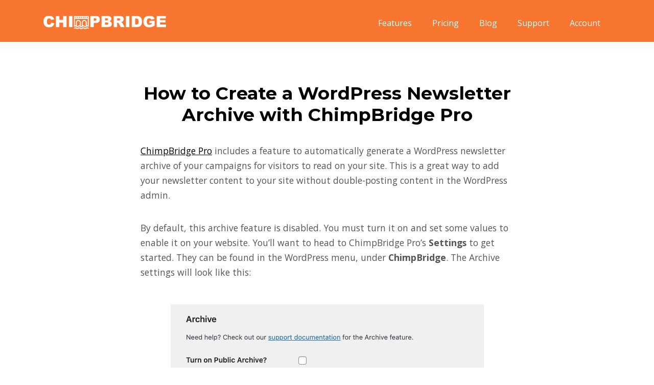

--- FILE ---
content_type: text/html; charset=UTF-8
request_url: https://chimpbridge.com/support/how-to-create-a-wordpress-newsletter-archive-with-chimpbridge-pro/
body_size: 11183
content:
<!DOCTYPE html>
<html lang="en-US">
<head>
	<meta charset="UTF-8">
	<meta name="viewport" content="width=device-width, initial-scale=1, user-scalable=no" />
	<link rel="profile" href="http://gmpg.org/xfn/11">
	<link rel="pingback" href="https://chimpbridge.com/xmlrpc.php">
	<link rel="shortcut icon" href="https://chimpbridge.com/wp-content/themes/chimpbridge/favicon.png">
	<meta name='robots' content='index, follow, max-image-preview:large, max-snippet:-1, max-video-preview:-1' />
<script type="text/javascript">
/* <![CDATA[ */
window.koko_analytics = {"url":"https:\/\/chimpbridge.com\/wp-admin\/admin-ajax.php?action=koko_analytics_collect","site_url":"https:\/\/chimpbridge.com","post_id":807,"path":"\/support\/how-to-create-a-wordpress-newsletter-archive-with-chimpbridge-pro\/","method":"fingerprint","use_cookie":false};
/* ]]> */
</script>

	<title>How to Create a WordPress Newsletter Archive with ChimpBridge Pro</title>
	<meta name="description" content="You can use ChimpBridge Pro to display a WordPress newsletter archive of your campaigns to visitors. Learn how with our tutorial." />
	<link rel="canonical" href="https://chimpbridge.com/support/how-to-create-a-wordpress-newsletter-archive-with-chimpbridge-pro/" />
	<meta property="og:locale" content="en_US" />
	<meta property="og:type" content="article" />
	<meta property="og:title" content="How to Create a WordPress Newsletter Archive with ChimpBridge Pro" />
	<meta property="og:description" content="You can use ChimpBridge Pro to display a WordPress newsletter archive of your campaigns to visitors. Learn how with our tutorial." />
	<meta property="og:url" content="https://chimpbridge.com/support/how-to-create-a-wordpress-newsletter-archive-with-chimpbridge-pro/" />
	<meta property="og:site_name" content="ChimpBridge" />
	<meta property="article:modified_time" content="2023-04-17T15:53:32+00:00" />
	<meta property="og:image" content="https://chimpbridge.com/wp-content/uploads/2023/04/archive-settings-screenshot.png" />
	<meta name="twitter:card" content="summary_large_image" />
	<meta name="twitter:title" content="How to Create a WordPress Newsletter Archive with ChimpBridge Pro" />
	<meta name="twitter:description" content="You can use ChimpBridge Pro to display a WordPress newsletter archive of your campaigns to visitors. Learn how with our tutorial." />
	<meta name="twitter:label1" content="Est. reading time" />
	<meta name="twitter:data1" content="3 minutes" />
	<script type="application/ld+json" class="yoast-schema-graph">{"@context":"https://schema.org","@graph":[{"@type":"WebPage","@id":"https://chimpbridge.com/support/how-to-create-a-wordpress-newsletter-archive-with-chimpbridge-pro/","url":"https://chimpbridge.com/support/how-to-create-a-wordpress-newsletter-archive-with-chimpbridge-pro/","name":"How to Create a WordPress Newsletter Archive with ChimpBridge Pro","isPartOf":{"@id":"https://chimpbridge.com/#website"},"primaryImageOfPage":{"@id":"https://chimpbridge.com/support/how-to-create-a-wordpress-newsletter-archive-with-chimpbridge-pro/#primaryimage"},"image":{"@id":"https://chimpbridge.com/support/how-to-create-a-wordpress-newsletter-archive-with-chimpbridge-pro/#primaryimage"},"thumbnailUrl":"https://chimpbridge.com/wp-content/uploads/2023/04/archive-settings-screenshot.png","datePublished":"2023-04-17T14:39:37+00:00","dateModified":"2023-04-17T15:53:32+00:00","description":"You can use ChimpBridge Pro to display a WordPress newsletter archive of your campaigns to visitors. Learn how with our tutorial.","breadcrumb":{"@id":"https://chimpbridge.com/support/how-to-create-a-wordpress-newsletter-archive-with-chimpbridge-pro/#breadcrumb"},"inLanguage":"en-US","potentialAction":[{"@type":"ReadAction","target":["https://chimpbridge.com/support/how-to-create-a-wordpress-newsletter-archive-with-chimpbridge-pro/"]}]},{"@type":"ImageObject","inLanguage":"en-US","@id":"https://chimpbridge.com/support/how-to-create-a-wordpress-newsletter-archive-with-chimpbridge-pro/#primaryimage","url":"https://chimpbridge.com/wp-content/uploads/2023/04/archive-settings-screenshot.png","contentUrl":"https://chimpbridge.com/wp-content/uploads/2023/04/archive-settings-screenshot.png","width":613,"height":298,"caption":"Archive Settings Screenshot"},{"@type":"BreadcrumbList","@id":"https://chimpbridge.com/support/how-to-create-a-wordpress-newsletter-archive-with-chimpbridge-pro/#breadcrumb","itemListElement":[{"@type":"ListItem","position":1,"name":"Home","item":"https://chimpbridge.com/"},{"@type":"ListItem","position":2,"name":"Support","item":"https://chimpbridge.com/support/"},{"@type":"ListItem","position":3,"name":"How to Create a WordPress Newsletter Archive with ChimpBridge Pro"}]},{"@type":"WebSite","@id":"https://chimpbridge.com/#website","url":"https://chimpbridge.com/","name":"ChimpBridge","description":"","publisher":{"@id":"https://chimpbridge.com/#organization"},"potentialAction":[{"@type":"SearchAction","target":{"@type":"EntryPoint","urlTemplate":"https://chimpbridge.com/?s={search_term_string}"},"query-input":{"@type":"PropertyValueSpecification","valueRequired":true,"valueName":"search_term_string"}}],"inLanguage":"en-US"},{"@type":"Organization","@id":"https://chimpbridge.com/#organization","name":"ChimpBridge.com","url":"https://chimpbridge.com/","logo":{"@type":"ImageObject","inLanguage":"en-US","@id":"https://chimpbridge.com/#/schema/logo/image/","url":"https://chimpbridge.com/wp-content/uploads/2021/07/chimpbridge-logo-black.png","contentUrl":"https://chimpbridge.com/wp-content/uploads/2021/07/chimpbridge-logo-black.png","width":697,"height":76,"caption":"ChimpBridge.com"},"image":{"@id":"https://chimpbridge.com/#/schema/logo/image/"}}]}</script>


<link rel='dns-prefetch' href='//stackpath.bootstrapcdn.com' />
<link rel='dns-prefetch' href='//fonts.googleapis.com' />
<link rel='dns-prefetch' href='//use.fontawesome.com' />
<link rel="alternate" title="oEmbed (JSON)" type="application/json+oembed" href="https://chimpbridge.com/wp-json/oembed/1.0/embed?url=https%3A%2F%2Fchimpbridge.com%2Fsupport%2Fhow-to-create-a-wordpress-newsletter-archive-with-chimpbridge-pro%2F" />
<link rel="alternate" title="oEmbed (XML)" type="text/xml+oembed" href="https://chimpbridge.com/wp-json/oembed/1.0/embed?url=https%3A%2F%2Fchimpbridge.com%2Fsupport%2Fhow-to-create-a-wordpress-newsletter-archive-with-chimpbridge-pro%2F&#038;format=xml" />
<style id='wp-img-auto-sizes-contain-inline-css' type='text/css'>
img:is([sizes=auto i],[sizes^="auto," i]){contain-intrinsic-size:3000px 1500px}
/*# sourceURL=wp-img-auto-sizes-contain-inline-css */
</style>
<style id='wp-block-library-inline-css' type='text/css'>
:root{--wp-block-synced-color:#7a00df;--wp-block-synced-color--rgb:122,0,223;--wp-bound-block-color:var(--wp-block-synced-color);--wp-editor-canvas-background:#ddd;--wp-admin-theme-color:#007cba;--wp-admin-theme-color--rgb:0,124,186;--wp-admin-theme-color-darker-10:#006ba1;--wp-admin-theme-color-darker-10--rgb:0,107,160.5;--wp-admin-theme-color-darker-20:#005a87;--wp-admin-theme-color-darker-20--rgb:0,90,135;--wp-admin-border-width-focus:2px}@media (min-resolution:192dpi){:root{--wp-admin-border-width-focus:1.5px}}.wp-element-button{cursor:pointer}:root .has-very-light-gray-background-color{background-color:#eee}:root .has-very-dark-gray-background-color{background-color:#313131}:root .has-very-light-gray-color{color:#eee}:root .has-very-dark-gray-color{color:#313131}:root .has-vivid-green-cyan-to-vivid-cyan-blue-gradient-background{background:linear-gradient(135deg,#00d084,#0693e3)}:root .has-purple-crush-gradient-background{background:linear-gradient(135deg,#34e2e4,#4721fb 50%,#ab1dfe)}:root .has-hazy-dawn-gradient-background{background:linear-gradient(135deg,#faaca8,#dad0ec)}:root .has-subdued-olive-gradient-background{background:linear-gradient(135deg,#fafae1,#67a671)}:root .has-atomic-cream-gradient-background{background:linear-gradient(135deg,#fdd79a,#004a59)}:root .has-nightshade-gradient-background{background:linear-gradient(135deg,#330968,#31cdcf)}:root .has-midnight-gradient-background{background:linear-gradient(135deg,#020381,#2874fc)}:root{--wp--preset--font-size--normal:16px;--wp--preset--font-size--huge:42px}.has-regular-font-size{font-size:1em}.has-larger-font-size{font-size:2.625em}.has-normal-font-size{font-size:var(--wp--preset--font-size--normal)}.has-huge-font-size{font-size:var(--wp--preset--font-size--huge)}.has-text-align-center{text-align:center}.has-text-align-left{text-align:left}.has-text-align-right{text-align:right}.has-fit-text{white-space:nowrap!important}#end-resizable-editor-section{display:none}.aligncenter{clear:both}.items-justified-left{justify-content:flex-start}.items-justified-center{justify-content:center}.items-justified-right{justify-content:flex-end}.items-justified-space-between{justify-content:space-between}.screen-reader-text{border:0;clip-path:inset(50%);height:1px;margin:-1px;overflow:hidden;padding:0;position:absolute;width:1px;word-wrap:normal!important}.screen-reader-text:focus{background-color:#ddd;clip-path:none;color:#444;display:block;font-size:1em;height:auto;left:5px;line-height:normal;padding:15px 23px 14px;text-decoration:none;top:5px;width:auto;z-index:100000}html :where(.has-border-color){border-style:solid}html :where([style*=border-top-color]){border-top-style:solid}html :where([style*=border-right-color]){border-right-style:solid}html :where([style*=border-bottom-color]){border-bottom-style:solid}html :where([style*=border-left-color]){border-left-style:solid}html :where([style*=border-width]){border-style:solid}html :where([style*=border-top-width]){border-top-style:solid}html :where([style*=border-right-width]){border-right-style:solid}html :where([style*=border-bottom-width]){border-bottom-style:solid}html :where([style*=border-left-width]){border-left-style:solid}html :where(img[class*=wp-image-]){height:auto;max-width:100%}:where(figure){margin:0 0 1em}html :where(.is-position-sticky){--wp-admin--admin-bar--position-offset:var(--wp-admin--admin-bar--height,0px)}@media screen and (max-width:600px){html :where(.is-position-sticky){--wp-admin--admin-bar--position-offset:0px}}

/*# sourceURL=wp-block-library-inline-css */
</style><style id='wp-block-heading-inline-css' type='text/css'>
h1:where(.wp-block-heading).has-background,h2:where(.wp-block-heading).has-background,h3:where(.wp-block-heading).has-background,h4:where(.wp-block-heading).has-background,h5:where(.wp-block-heading).has-background,h6:where(.wp-block-heading).has-background{padding:1.25em 2.375em}h1.has-text-align-left[style*=writing-mode]:where([style*=vertical-lr]),h1.has-text-align-right[style*=writing-mode]:where([style*=vertical-rl]),h2.has-text-align-left[style*=writing-mode]:where([style*=vertical-lr]),h2.has-text-align-right[style*=writing-mode]:where([style*=vertical-rl]),h3.has-text-align-left[style*=writing-mode]:where([style*=vertical-lr]),h3.has-text-align-right[style*=writing-mode]:where([style*=vertical-rl]),h4.has-text-align-left[style*=writing-mode]:where([style*=vertical-lr]),h4.has-text-align-right[style*=writing-mode]:where([style*=vertical-rl]),h5.has-text-align-left[style*=writing-mode]:where([style*=vertical-lr]),h5.has-text-align-right[style*=writing-mode]:where([style*=vertical-rl]),h6.has-text-align-left[style*=writing-mode]:where([style*=vertical-lr]),h6.has-text-align-right[style*=writing-mode]:where([style*=vertical-rl]){rotate:180deg}
/*# sourceURL=https://chimpbridge.com/wp-includes/blocks/heading/style.min.css */
</style>
<style id='wp-block-image-inline-css' type='text/css'>
.wp-block-image>a,.wp-block-image>figure>a{display:inline-block}.wp-block-image img{box-sizing:border-box;height:auto;max-width:100%;vertical-align:bottom}@media not (prefers-reduced-motion){.wp-block-image img.hide{visibility:hidden}.wp-block-image img.show{animation:show-content-image .4s}}.wp-block-image[style*=border-radius] img,.wp-block-image[style*=border-radius]>a{border-radius:inherit}.wp-block-image.has-custom-border img{box-sizing:border-box}.wp-block-image.aligncenter{text-align:center}.wp-block-image.alignfull>a,.wp-block-image.alignwide>a{width:100%}.wp-block-image.alignfull img,.wp-block-image.alignwide img{height:auto;width:100%}.wp-block-image .aligncenter,.wp-block-image .alignleft,.wp-block-image .alignright,.wp-block-image.aligncenter,.wp-block-image.alignleft,.wp-block-image.alignright{display:table}.wp-block-image .aligncenter>figcaption,.wp-block-image .alignleft>figcaption,.wp-block-image .alignright>figcaption,.wp-block-image.aligncenter>figcaption,.wp-block-image.alignleft>figcaption,.wp-block-image.alignright>figcaption{caption-side:bottom;display:table-caption}.wp-block-image .alignleft{float:left;margin:.5em 1em .5em 0}.wp-block-image .alignright{float:right;margin:.5em 0 .5em 1em}.wp-block-image .aligncenter{margin-left:auto;margin-right:auto}.wp-block-image :where(figcaption){margin-bottom:1em;margin-top:.5em}.wp-block-image.is-style-circle-mask img{border-radius:9999px}@supports ((-webkit-mask-image:none) or (mask-image:none)) or (-webkit-mask-image:none){.wp-block-image.is-style-circle-mask img{border-radius:0;-webkit-mask-image:url('data:image/svg+xml;utf8,<svg viewBox="0 0 100 100" xmlns="http://www.w3.org/2000/svg"><circle cx="50" cy="50" r="50"/></svg>');mask-image:url('data:image/svg+xml;utf8,<svg viewBox="0 0 100 100" xmlns="http://www.w3.org/2000/svg"><circle cx="50" cy="50" r="50"/></svg>');mask-mode:alpha;-webkit-mask-position:center;mask-position:center;-webkit-mask-repeat:no-repeat;mask-repeat:no-repeat;-webkit-mask-size:contain;mask-size:contain}}:root :where(.wp-block-image.is-style-rounded img,.wp-block-image .is-style-rounded img){border-radius:9999px}.wp-block-image figure{margin:0}.wp-lightbox-container{display:flex;flex-direction:column;position:relative}.wp-lightbox-container img{cursor:zoom-in}.wp-lightbox-container img:hover+button{opacity:1}.wp-lightbox-container button{align-items:center;backdrop-filter:blur(16px) saturate(180%);background-color:#5a5a5a40;border:none;border-radius:4px;cursor:zoom-in;display:flex;height:20px;justify-content:center;opacity:0;padding:0;position:absolute;right:16px;text-align:center;top:16px;width:20px;z-index:100}@media not (prefers-reduced-motion){.wp-lightbox-container button{transition:opacity .2s ease}}.wp-lightbox-container button:focus-visible{outline:3px auto #5a5a5a40;outline:3px auto -webkit-focus-ring-color;outline-offset:3px}.wp-lightbox-container button:hover{cursor:pointer;opacity:1}.wp-lightbox-container button:focus{opacity:1}.wp-lightbox-container button:focus,.wp-lightbox-container button:hover,.wp-lightbox-container button:not(:hover):not(:active):not(.has-background){background-color:#5a5a5a40;border:none}.wp-lightbox-overlay{box-sizing:border-box;cursor:zoom-out;height:100vh;left:0;overflow:hidden;position:fixed;top:0;visibility:hidden;width:100%;z-index:100000}.wp-lightbox-overlay .close-button{align-items:center;cursor:pointer;display:flex;justify-content:center;min-height:40px;min-width:40px;padding:0;position:absolute;right:calc(env(safe-area-inset-right) + 16px);top:calc(env(safe-area-inset-top) + 16px);z-index:5000000}.wp-lightbox-overlay .close-button:focus,.wp-lightbox-overlay .close-button:hover,.wp-lightbox-overlay .close-button:not(:hover):not(:active):not(.has-background){background:none;border:none}.wp-lightbox-overlay .lightbox-image-container{height:var(--wp--lightbox-container-height);left:50%;overflow:hidden;position:absolute;top:50%;transform:translate(-50%,-50%);transform-origin:top left;width:var(--wp--lightbox-container-width);z-index:9999999999}.wp-lightbox-overlay .wp-block-image{align-items:center;box-sizing:border-box;display:flex;height:100%;justify-content:center;margin:0;position:relative;transform-origin:0 0;width:100%;z-index:3000000}.wp-lightbox-overlay .wp-block-image img{height:var(--wp--lightbox-image-height);min-height:var(--wp--lightbox-image-height);min-width:var(--wp--lightbox-image-width);width:var(--wp--lightbox-image-width)}.wp-lightbox-overlay .wp-block-image figcaption{display:none}.wp-lightbox-overlay button{background:none;border:none}.wp-lightbox-overlay .scrim{background-color:#fff;height:100%;opacity:.9;position:absolute;width:100%;z-index:2000000}.wp-lightbox-overlay.active{visibility:visible}@media not (prefers-reduced-motion){.wp-lightbox-overlay.active{animation:turn-on-visibility .25s both}.wp-lightbox-overlay.active img{animation:turn-on-visibility .35s both}.wp-lightbox-overlay.show-closing-animation:not(.active){animation:turn-off-visibility .35s both}.wp-lightbox-overlay.show-closing-animation:not(.active) img{animation:turn-off-visibility .25s both}.wp-lightbox-overlay.zoom.active{animation:none;opacity:1;visibility:visible}.wp-lightbox-overlay.zoom.active .lightbox-image-container{animation:lightbox-zoom-in .4s}.wp-lightbox-overlay.zoom.active .lightbox-image-container img{animation:none}.wp-lightbox-overlay.zoom.active .scrim{animation:turn-on-visibility .4s forwards}.wp-lightbox-overlay.zoom.show-closing-animation:not(.active){animation:none}.wp-lightbox-overlay.zoom.show-closing-animation:not(.active) .lightbox-image-container{animation:lightbox-zoom-out .4s}.wp-lightbox-overlay.zoom.show-closing-animation:not(.active) .lightbox-image-container img{animation:none}.wp-lightbox-overlay.zoom.show-closing-animation:not(.active) .scrim{animation:turn-off-visibility .4s forwards}}@keyframes show-content-image{0%{visibility:hidden}99%{visibility:hidden}to{visibility:visible}}@keyframes turn-on-visibility{0%{opacity:0}to{opacity:1}}@keyframes turn-off-visibility{0%{opacity:1;visibility:visible}99%{opacity:0;visibility:visible}to{opacity:0;visibility:hidden}}@keyframes lightbox-zoom-in{0%{transform:translate(calc((-100vw + var(--wp--lightbox-scrollbar-width))/2 + var(--wp--lightbox-initial-left-position)),calc(-50vh + var(--wp--lightbox-initial-top-position))) scale(var(--wp--lightbox-scale))}to{transform:translate(-50%,-50%) scale(1)}}@keyframes lightbox-zoom-out{0%{transform:translate(-50%,-50%) scale(1);visibility:visible}99%{visibility:visible}to{transform:translate(calc((-100vw + var(--wp--lightbox-scrollbar-width))/2 + var(--wp--lightbox-initial-left-position)),calc(-50vh + var(--wp--lightbox-initial-top-position))) scale(var(--wp--lightbox-scale));visibility:hidden}}
/*# sourceURL=https://chimpbridge.com/wp-includes/blocks/image/style.min.css */
</style>
<style id='wp-block-paragraph-inline-css' type='text/css'>
.is-small-text{font-size:.875em}.is-regular-text{font-size:1em}.is-large-text{font-size:2.25em}.is-larger-text{font-size:3em}.has-drop-cap:not(:focus):first-letter{float:left;font-size:8.4em;font-style:normal;font-weight:100;line-height:.68;margin:.05em .1em 0 0;text-transform:uppercase}body.rtl .has-drop-cap:not(:focus):first-letter{float:none;margin-left:.1em}p.has-drop-cap.has-background{overflow:hidden}:root :where(p.has-background){padding:1.25em 2.375em}:where(p.has-text-color:not(.has-link-color)) a{color:inherit}p.has-text-align-left[style*="writing-mode:vertical-lr"],p.has-text-align-right[style*="writing-mode:vertical-rl"]{rotate:180deg}
/*# sourceURL=https://chimpbridge.com/wp-includes/blocks/paragraph/style.min.css */
</style>
<style id='global-styles-inline-css' type='text/css'>
:root{--wp--preset--aspect-ratio--square: 1;--wp--preset--aspect-ratio--4-3: 4/3;--wp--preset--aspect-ratio--3-4: 3/4;--wp--preset--aspect-ratio--3-2: 3/2;--wp--preset--aspect-ratio--2-3: 2/3;--wp--preset--aspect-ratio--16-9: 16/9;--wp--preset--aspect-ratio--9-16: 9/16;--wp--preset--color--black: #000000;--wp--preset--color--cyan-bluish-gray: #abb8c3;--wp--preset--color--white: #ffffff;--wp--preset--color--pale-pink: #f78da7;--wp--preset--color--vivid-red: #cf2e2e;--wp--preset--color--luminous-vivid-orange: #ff6900;--wp--preset--color--luminous-vivid-amber: #fcb900;--wp--preset--color--light-green-cyan: #7bdcb5;--wp--preset--color--vivid-green-cyan: #00d084;--wp--preset--color--pale-cyan-blue: #8ed1fc;--wp--preset--color--vivid-cyan-blue: #0693e3;--wp--preset--color--vivid-purple: #9b51e0;--wp--preset--gradient--vivid-cyan-blue-to-vivid-purple: linear-gradient(135deg,rgb(6,147,227) 0%,rgb(155,81,224) 100%);--wp--preset--gradient--light-green-cyan-to-vivid-green-cyan: linear-gradient(135deg,rgb(122,220,180) 0%,rgb(0,208,130) 100%);--wp--preset--gradient--luminous-vivid-amber-to-luminous-vivid-orange: linear-gradient(135deg,rgb(252,185,0) 0%,rgb(255,105,0) 100%);--wp--preset--gradient--luminous-vivid-orange-to-vivid-red: linear-gradient(135deg,rgb(255,105,0) 0%,rgb(207,46,46) 100%);--wp--preset--gradient--very-light-gray-to-cyan-bluish-gray: linear-gradient(135deg,rgb(238,238,238) 0%,rgb(169,184,195) 100%);--wp--preset--gradient--cool-to-warm-spectrum: linear-gradient(135deg,rgb(74,234,220) 0%,rgb(151,120,209) 20%,rgb(207,42,186) 40%,rgb(238,44,130) 60%,rgb(251,105,98) 80%,rgb(254,248,76) 100%);--wp--preset--gradient--blush-light-purple: linear-gradient(135deg,rgb(255,206,236) 0%,rgb(152,150,240) 100%);--wp--preset--gradient--blush-bordeaux: linear-gradient(135deg,rgb(254,205,165) 0%,rgb(254,45,45) 50%,rgb(107,0,62) 100%);--wp--preset--gradient--luminous-dusk: linear-gradient(135deg,rgb(255,203,112) 0%,rgb(199,81,192) 50%,rgb(65,88,208) 100%);--wp--preset--gradient--pale-ocean: linear-gradient(135deg,rgb(255,245,203) 0%,rgb(182,227,212) 50%,rgb(51,167,181) 100%);--wp--preset--gradient--electric-grass: linear-gradient(135deg,rgb(202,248,128) 0%,rgb(113,206,126) 100%);--wp--preset--gradient--midnight: linear-gradient(135deg,rgb(2,3,129) 0%,rgb(40,116,252) 100%);--wp--preset--font-size--small: 13px;--wp--preset--font-size--medium: 20px;--wp--preset--font-size--large: 36px;--wp--preset--font-size--x-large: 42px;--wp--preset--spacing--20: 0.44rem;--wp--preset--spacing--30: 0.67rem;--wp--preset--spacing--40: 1rem;--wp--preset--spacing--50: 1.5rem;--wp--preset--spacing--60: 2.25rem;--wp--preset--spacing--70: 3.38rem;--wp--preset--spacing--80: 5.06rem;--wp--preset--shadow--natural: 6px 6px 9px rgba(0, 0, 0, 0.2);--wp--preset--shadow--deep: 12px 12px 50px rgba(0, 0, 0, 0.4);--wp--preset--shadow--sharp: 6px 6px 0px rgba(0, 0, 0, 0.2);--wp--preset--shadow--outlined: 6px 6px 0px -3px rgb(255, 255, 255), 6px 6px rgb(0, 0, 0);--wp--preset--shadow--crisp: 6px 6px 0px rgb(0, 0, 0);}:where(.is-layout-flex){gap: 0.5em;}:where(.is-layout-grid){gap: 0.5em;}body .is-layout-flex{display: flex;}.is-layout-flex{flex-wrap: wrap;align-items: center;}.is-layout-flex > :is(*, div){margin: 0;}body .is-layout-grid{display: grid;}.is-layout-grid > :is(*, div){margin: 0;}:where(.wp-block-columns.is-layout-flex){gap: 2em;}:where(.wp-block-columns.is-layout-grid){gap: 2em;}:where(.wp-block-post-template.is-layout-flex){gap: 1.25em;}:where(.wp-block-post-template.is-layout-grid){gap: 1.25em;}.has-black-color{color: var(--wp--preset--color--black) !important;}.has-cyan-bluish-gray-color{color: var(--wp--preset--color--cyan-bluish-gray) !important;}.has-white-color{color: var(--wp--preset--color--white) !important;}.has-pale-pink-color{color: var(--wp--preset--color--pale-pink) !important;}.has-vivid-red-color{color: var(--wp--preset--color--vivid-red) !important;}.has-luminous-vivid-orange-color{color: var(--wp--preset--color--luminous-vivid-orange) !important;}.has-luminous-vivid-amber-color{color: var(--wp--preset--color--luminous-vivid-amber) !important;}.has-light-green-cyan-color{color: var(--wp--preset--color--light-green-cyan) !important;}.has-vivid-green-cyan-color{color: var(--wp--preset--color--vivid-green-cyan) !important;}.has-pale-cyan-blue-color{color: var(--wp--preset--color--pale-cyan-blue) !important;}.has-vivid-cyan-blue-color{color: var(--wp--preset--color--vivid-cyan-blue) !important;}.has-vivid-purple-color{color: var(--wp--preset--color--vivid-purple) !important;}.has-black-background-color{background-color: var(--wp--preset--color--black) !important;}.has-cyan-bluish-gray-background-color{background-color: var(--wp--preset--color--cyan-bluish-gray) !important;}.has-white-background-color{background-color: var(--wp--preset--color--white) !important;}.has-pale-pink-background-color{background-color: var(--wp--preset--color--pale-pink) !important;}.has-vivid-red-background-color{background-color: var(--wp--preset--color--vivid-red) !important;}.has-luminous-vivid-orange-background-color{background-color: var(--wp--preset--color--luminous-vivid-orange) !important;}.has-luminous-vivid-amber-background-color{background-color: var(--wp--preset--color--luminous-vivid-amber) !important;}.has-light-green-cyan-background-color{background-color: var(--wp--preset--color--light-green-cyan) !important;}.has-vivid-green-cyan-background-color{background-color: var(--wp--preset--color--vivid-green-cyan) !important;}.has-pale-cyan-blue-background-color{background-color: var(--wp--preset--color--pale-cyan-blue) !important;}.has-vivid-cyan-blue-background-color{background-color: var(--wp--preset--color--vivid-cyan-blue) !important;}.has-vivid-purple-background-color{background-color: var(--wp--preset--color--vivid-purple) !important;}.has-black-border-color{border-color: var(--wp--preset--color--black) !important;}.has-cyan-bluish-gray-border-color{border-color: var(--wp--preset--color--cyan-bluish-gray) !important;}.has-white-border-color{border-color: var(--wp--preset--color--white) !important;}.has-pale-pink-border-color{border-color: var(--wp--preset--color--pale-pink) !important;}.has-vivid-red-border-color{border-color: var(--wp--preset--color--vivid-red) !important;}.has-luminous-vivid-orange-border-color{border-color: var(--wp--preset--color--luminous-vivid-orange) !important;}.has-luminous-vivid-amber-border-color{border-color: var(--wp--preset--color--luminous-vivid-amber) !important;}.has-light-green-cyan-border-color{border-color: var(--wp--preset--color--light-green-cyan) !important;}.has-vivid-green-cyan-border-color{border-color: var(--wp--preset--color--vivid-green-cyan) !important;}.has-pale-cyan-blue-border-color{border-color: var(--wp--preset--color--pale-cyan-blue) !important;}.has-vivid-cyan-blue-border-color{border-color: var(--wp--preset--color--vivid-cyan-blue) !important;}.has-vivid-purple-border-color{border-color: var(--wp--preset--color--vivid-purple) !important;}.has-vivid-cyan-blue-to-vivid-purple-gradient-background{background: var(--wp--preset--gradient--vivid-cyan-blue-to-vivid-purple) !important;}.has-light-green-cyan-to-vivid-green-cyan-gradient-background{background: var(--wp--preset--gradient--light-green-cyan-to-vivid-green-cyan) !important;}.has-luminous-vivid-amber-to-luminous-vivid-orange-gradient-background{background: var(--wp--preset--gradient--luminous-vivid-amber-to-luminous-vivid-orange) !important;}.has-luminous-vivid-orange-to-vivid-red-gradient-background{background: var(--wp--preset--gradient--luminous-vivid-orange-to-vivid-red) !important;}.has-very-light-gray-to-cyan-bluish-gray-gradient-background{background: var(--wp--preset--gradient--very-light-gray-to-cyan-bluish-gray) !important;}.has-cool-to-warm-spectrum-gradient-background{background: var(--wp--preset--gradient--cool-to-warm-spectrum) !important;}.has-blush-light-purple-gradient-background{background: var(--wp--preset--gradient--blush-light-purple) !important;}.has-blush-bordeaux-gradient-background{background: var(--wp--preset--gradient--blush-bordeaux) !important;}.has-luminous-dusk-gradient-background{background: var(--wp--preset--gradient--luminous-dusk) !important;}.has-pale-ocean-gradient-background{background: var(--wp--preset--gradient--pale-ocean) !important;}.has-electric-grass-gradient-background{background: var(--wp--preset--gradient--electric-grass) !important;}.has-midnight-gradient-background{background: var(--wp--preset--gradient--midnight) !important;}.has-small-font-size{font-size: var(--wp--preset--font-size--small) !important;}.has-medium-font-size{font-size: var(--wp--preset--font-size--medium) !important;}.has-large-font-size{font-size: var(--wp--preset--font-size--large) !important;}.has-x-large-font-size{font-size: var(--wp--preset--font-size--x-large) !important;}
/*# sourceURL=global-styles-inline-css */
</style>

<style id='classic-theme-styles-inline-css' type='text/css'>
/*! This file is auto-generated */
.wp-block-button__link{color:#fff;background-color:#32373c;border-radius:9999px;box-shadow:none;text-decoration:none;padding:calc(.667em + 2px) calc(1.333em + 2px);font-size:1.125em}.wp-block-file__button{background:#32373c;color:#fff;text-decoration:none}
/*# sourceURL=/wp-includes/css/classic-themes.min.css */
</style>
<link rel='stylesheet' id='edd-blocks-css' href='https://chimpbridge.com/wp-content/plugins/easy-digital-downloads/includes/blocks/assets/css/edd-blocks.css?ver=3.3.4' type='text/css' media='all' />
<link rel='stylesheet' id='edd-styles-css' href='https://chimpbridge.com/wp-content/plugins/easy-digital-downloads/assets/css/edd.min.css?ver=3.3.4' type='text/css' media='all' />
<link rel='stylesheet' id='edd-recurring-css' href='https://chimpbridge.com/wp-content/plugins/edd-recurring/assets/css/styles.css?ver=2.11.7' type='text/css' media='all' />
<link rel='stylesheet' id='linksoftwareplugin-google-fonts-css' href='https://fonts.googleapis.com/css?family=Montserrat%3A500%2C700%2C900%7COpen+Sans%3A400%2C700&#038;ver=6.9' type='text/css' media='all' />
<link rel='stylesheet' id='linksoftwareplugin-font-awesome-css' href='https://use.fontawesome.com/releases/v5.0.9/css/all.css?ver=6.9' type='text/css' media='all' />
<link rel='stylesheet' id='linksoftwareplugin-style-css' href='https://chimpbridge.com/wp-content/themes/chimpbridge/style.css?ver=6.9' type='text/css' media='all' />
<link rel='stylesheet' id='linksoftwareplugin-bootstrap-css' href='https://chimpbridge.com/wp-content/themes/linksoftwareplugin/assets/css/bootstrap.min.css?ver=1.1.1' type='text/css' media='all' />
<link rel='stylesheet' id='linksoftwareplugin-default-css' href='https://chimpbridge.com/wp-content/themes/linksoftwareplugin/assets/css/default.min.css?ver=1.1.1' type='text/css' media='all' />
<link rel='stylesheet' id='linksoftwareplugin-css' href='https://chimpbridge.com/wp-content/themes/linksoftwareplugin/assets/css/linksoftwareplugin.css?ver=1.1.1' type='text/css' media='all' />
<link rel='stylesheet' id='my-style-css' href='https://chimpbridge.com/wp-content/themes/chimpbridge/assets/css/chimpbridge.css?ver=1.1.1' type='text/css' media='all' />
<script type="text/javascript" src="https://chimpbridge.com/wp-includes/js/jquery/jquery.min.js?ver=3.7.1" id="jquery-core-js"></script>
<script type="text/javascript" src="https://chimpbridge.com/wp-includes/js/jquery/jquery-migrate.min.js?ver=3.4.1" id="jquery-migrate-js"></script>
<script type="text/javascript" src="https://stackpath.bootstrapcdn.com/bootstrap/4.3.1/js/bootstrap.min.js?ver=6.9" id="linksoftwareplugin-bootstrap-js-js"></script>
<link rel="https://api.w.org/" href="https://chimpbridge.com/wp-json/" /><link rel="alternate" title="JSON" type="application/json" href="https://chimpbridge.com/wp-json/wp/v2/pages/807" /><link rel="EditURI" type="application/rsd+xml" title="RSD" href="https://chimpbridge.com/xmlrpc.php?rsd" />
<meta name="generator" content="WordPress 6.9" />
<link rel='shortlink' href='https://chimpbridge.com/?p=807' />
<meta name="generator" content="Easy Digital Downloads v3.3.4" />
<link rel="icon" href="https://chimpbridge.com/wp-content/uploads/2021/07/cropped-chimpbridge-icon-black-32x32.png" sizes="32x32" />
<link rel="icon" href="https://chimpbridge.com/wp-content/uploads/2021/07/cropped-chimpbridge-icon-black-192x192.png" sizes="192x192" />
<link rel="apple-touch-icon" href="https://chimpbridge.com/wp-content/uploads/2021/07/cropped-chimpbridge-icon-black-180x180.png" />
<meta name="msapplication-TileImage" content="https://chimpbridge.com/wp-content/uploads/2021/07/cropped-chimpbridge-icon-black-270x270.png" />
</head>

<body class="wp-singular page-template-default page page-id-807 page-child parent-pageid-15 wp-theme-linksoftwareplugin wp-child-theme-chimpbridge text-black base-font-size edd-js-none">
	<div class="wrapper h-100">
		<div class="cover">
			<header class="header bg-primary">
				<div class="header-inner">
					<nav class="navbar navbar-expand-lg pt-3">
						<div class="container">
							<a class="navbar-brand logo md-font-size text-dark-gray m-0 mb-2" href="/">
							<img src="https://chimpbridge.com/wp-content/themes/chimpbridge/assets/images/logo.png" class="logo-img" alt="ChimpBridge">
							</a>
							
							<button class="navbar-toggler base-plus-font-size" type="button" data-toggle="collapse" data-target="#main-menu" aria-controls="main-menu" aria-expanded="false" aria-label="Toggle navigation">
								<span class="text-white fa fa-bars xl-font-size"></span>
							</button>
							
							<div class="collapse navbar-collapse mt-3 mt-lg-0" id="main-menu">
								<ul class="navbar-nav ml-auto">
                                    									<li class="nav-item m-1"><a href="/features" class="nav-link text-white mx-lg-2">Features</a></li>
									<li class="nav-item m-1"><a href="/pricing" class="nav-link text-white mx-lg-2">Pricing</a></li>
									<li class="nav-item m-1"><a href="/blog" class="nav-link text-white mx-lg-2">Blog</a></li>
									<li class="nav-item m-1"><a href="/support" class="nav-link text-white mx-lg-2">Support</a></li>
									<li class="nav-item m-1"><a href="/account" class="nav-link text-white mx-lg-2">Account</a></li>
									                                    								</ul>
							</div>
						</div>
					</nav>
				</div>
			</header>
            
            
                    </div>



<article class="section px-3">
    <div class="container">
        <div class="row">
            <div class="col-12 col-sm-8 mx-auto">
                
                <h1 class="font-weight__700 text-center">How to Create a WordPress Newsletter Archive with ChimpBridge Pro</h1>
                
                
<p><a href="https://chimpbridge.com/pricing/">ChimpBridge Pro</a> includes a feature to automatically generate a WordPress newsletter archive of your campaigns for visitors to read on your site. This is a great way to add your newsletter content to your site without double-posting content in the WordPress admin.</p>



<p>By default, this archive feature is disabled. You must turn it on and set some values to enable it on your website. You&#8217;ll want to head to ChimpBridge Pro&#8217;s <strong>Settings</strong> to get started. They can be found in the WordPress menu, under <strong>ChimpBridge</strong>. The Archive settings will look like this:</p>


<div class="wp-block-image">
<figure class="aligncenter size-full"><img fetchpriority="high" decoding="async" width="613" height="298" src="https://chimpbridge.com/wp-content/uploads/2023/04/archive-settings-screenshot.png" alt="Archive Settings Screenshot" class="wp-image-808" srcset="https://chimpbridge.com/wp-content/uploads/2023/04/archive-settings-screenshot.png 613w, https://chimpbridge.com/wp-content/uploads/2023/04/archive-settings-screenshot-300x146.png 300w" sizes="(max-width: 613px) 100vw, 613px" /></figure>
</div>


<p>There are only three things to worry about here. Let&#8217;s go through them one by one. You&#8217;ll have a WordPress newsletter archive online in minutes.</p>



<h2 class="wp-block-heading">Turn on Public Archive?</h2>



<p>This checkbox will enable, or disable, your public newsletter archive. You can check, or uncheck, this box at any time to toggle your archive on or off.</p>



<h2 class="wp-block-heading">Archive Name</h2>



<p>This is the text that will appear at the top of your archive listing. By default, ChimpBridge Pro suggests the word &#8220;Newsletter&#8221; but you can change it to whatever you prefer.</p>



<h2 class="wp-block-heading">Archive URL</h2>



<p>The Archive URL is the website address visitors will go to find your archive. By default, ChimpBridge Pro suggests the URL &#8220;newsletter&#8221; but you can change it to whatever you prefer. ChimpBridge Pro will automatically format any text in the Archive URL box to be a valid URL. Please note it will not check to see if you have an existing page or post at that URL. It&#8217;s your responsibility to make sure you aren&#8217;t duplicating an existing URL on your site.</p>



<h2 class="wp-block-heading">Permalinks</h2>



<p>We need to stop here and discuss permalinks for a minute. WordPress uses a system called <a href="https://wordpress.org/documentation/article/customize-permalinks/">permalinks</a> to define the URLs of your posts and pages. This is no different for our newsletter archive. Unfortunately, because of how WordPress works, you need to reset your permalinks manually whenever you save your ChimpBridge Pro archive settings.</p>



<p>This isn&#8217;t as complicated as it seems. After you are happy with your settings, press the <strong>Save Changes</strong> button on the ChimpBridge settings screen. Then click on the &#8220;Flush your permalinks after setting the Archive URL&#8221; link under the Archive URL field.</p>



<p>This will open the <strong>Permalink Settings</strong> screen. All you have to do now is scroll to the bottom and click the <strong>Save Changes</strong> button. You do not have to modify anything on this screen. Simply clicking the button will flush the WordPress permalinks. You can then visit your website at the Archive URL you defined and see your newsletter posts.</p>



<p>Here&#8217;s an example of what it looks like using the Twenty Twenty-Three theme that comes with WordPress:</p>


<div class="wp-block-image">
<figure class="aligncenter size-large"><img decoding="async" width="1024" height="642" src="https://chimpbridge.com/wp-content/uploads/2023/04/newsletter-archive-screenshot-1-1024x642.png" alt="Newsletter Archive Screenshot" class="wp-image-813" srcset="https://chimpbridge.com/wp-content/uploads/2023/04/newsletter-archive-screenshot-1-1024x642.png 1024w, https://chimpbridge.com/wp-content/uploads/2023/04/newsletter-archive-screenshot-1-300x188.png 300w, https://chimpbridge.com/wp-content/uploads/2023/04/newsletter-archive-screenshot-1-768x482.png 768w, https://chimpbridge.com/wp-content/uploads/2023/04/newsletter-archive-screenshot-1.png 1070w" sizes="(max-width: 1024px) 100vw, 1024px" /></figure>
</div>


<p>Each of those posts is clickable and will load the individual campaign for viewers to read:</p>


<div class="wp-block-image">
<figure class="aligncenter size-full"><img decoding="async" width="732" height="644" src="https://chimpbridge.com/wp-content/uploads/2023/04/newsletter-campaign-screenshot.png" alt="Newsletter Campaign Screenshot" class="wp-image-814" srcset="https://chimpbridge.com/wp-content/uploads/2023/04/newsletter-campaign-screenshot.png 732w, https://chimpbridge.com/wp-content/uploads/2023/04/newsletter-campaign-screenshot-300x264.png 300w" sizes="(max-width: 732px) 100vw, 732px" /></figure>
</div>


<h2 class="wp-block-heading">Start Publishing Your Newsletters Online</h2>



<p>That&#8217;s all there is to it. With just a few clicks you can create a WordPress newsletter archive on your website. <a href="https://chimpbridge.com/pricing/">ChimpBridge Pro</a> will let you write once and publish twice: to your Mailchimp audience and to your website visitors. Look for more improvements to this feature as we continue to work on ChimpBridge Pro in the future.</p>
            </div>
        </div>
    </div>
</article>





<div class="container mt-5 mb-3">
    <div class="row">
        <div class="col-12 col-md-8 mx-auto text-center">
            <h2 class="lg-font-size font-weight__700 text-primary">ChimpBridge Pro Pricing</h2>
        </div>
    </div>
</div>

<section id="pricing" class="pricing pt-2 mb-5">
    <div class="container">
        <div class="row">
            <div class="col-lg-6 mx-auto">
                <div class="card">
                    <div class="card-body">
                        <h5 class="card-title text-muted text-uppercase text-center">Lifetime License</h5>
                        <h6 class="card-price text-center"><sup>$</sup>49<span class="period">/Once</span></h6>

                        <hr>

                        <ul class="fa-ul">
                            <li style="font-size:22px;"><span class="fa-li"><i class="fas fa-check"></i></span><strong>Use on 1 WordPress Site</strong></li>
                            <li style="font-size:22px;">
                                <span class="fa-li"><i class="fas fa-check"></i></span><strong>All Pro Features Including:</strong>
                                <ul>
                                    <li style="font-size:18px;">Send to Any Mailchimp List</li>
                                    <li style="font-size:18px;">Send to Mailchimp Segments</li>
                                    <li style="font-size:18px;">Customize Campaign Footer</li>
                                    <li style="font-size:18px;"><a target="_blank" href="https://chimpbridge.com/support/how-to-add-a-custom-email-template-to-chimpbridge-pro/">Create and Use Custom Email Templates</a></li>
                                    <li style="font-size:18px;"><a target="_blank" href="https://chimpbridge.com/support/how-to-create-a-wordpress-newsletter-archive-with-chimpbridge-pro/">Create a WordPress Newsletter Archive</a></li>
                                </ul>
                            </li>
                            <li style="font-size:22px;"><span class="fa-li"><i class="fas fa-check"></i></span><strong>Updates for the Life of the Product</strong></li>
                            <li style="font-size:22px;"><span class="fa-li"><i class="fas fa-check"></i></span><strong>Premium Support for Life of the Product</strong></li>
                        </ul>

                        <a href="/checkout/?edd_action=add_to_cart&download_id=8&edd_options[price_id]=7" class="btn btn-block btn-primary text-uppercase">Buy Now</a>
                    </div>
                </div>
            </div>
        </div>

        <div class="col-lg-6 mx-auto mt-3 text-left text-dark-gray">
            <p style="padding-top:2em;">
            <b>Lifetime Licenses</b> give you access to premium support and plugin updates for the life of the product. Lifetime licenses have no automatic renewals 
            or yearly charges. Prices is USD.
            </p>
            
            <h3 class="text-primary" style="padding-top:1em;">Money Back Guarantee</h3>
                
            <p>
            ChimpBridge Pro comes with a <strong>14 day</strong> money back guarantee.
            </p>

            <h3 class="text-primary" style="padding-top:1em;">SSL Secure Checkout</h3>

            <p>
            ChimpBridge.com guarantees 100% secure ordering for all of our customers. To protect you and 
            your account information, this site uses SSL (Secure Sockets Layer) technology. SSL is the industry 
            standard and the best software available for secure transactions.
            </p>
        </div>
    </div>
</section>

<script type="speculationrules">
{"prefetch":[{"source":"document","where":{"and":[{"href_matches":"/*"},{"not":{"href_matches":["/wp-*.php","/wp-admin/*","/wp-content/uploads/*","/wp-content/*","/wp-content/plugins/*","/wp-content/themes/chimpbridge/*","/wp-content/themes/linksoftwareplugin/*","/*\\?(.+)"]}},{"not":{"selector_matches":"a[rel~=\"nofollow\"]"}},{"not":{"selector_matches":".no-prefetch, .no-prefetch a"}}]},"eagerness":"conservative"}]}
</script>

<!-- Koko Analytics v2.1.3 - https://www.kokoanalytics.com/ -->
<script type="text/javascript">
/* <![CDATA[ */
!function(){var e=window,r=e.koko_analytics;r.trackPageview=function(e,t){"prerender"==document.visibilityState||/bot|crawl|spider|seo|lighthouse|facebookexternalhit|preview/i.test(navigator.userAgent)||navigator.sendBeacon(r.url,new URLSearchParams({pa:e,po:t,r:0==document.referrer.indexOf(r.site_url)?"":document.referrer,m:r.use_cookie?"c":r.method[0]}))},e.addEventListener("load",function(){r.trackPageview(r.path,r.post_id)})}();
/* ]]> */
</script>

	<style>.edd-js-none .edd-has-js, .edd-js .edd-no-js, body.edd-js input.edd-no-js { display: none; }</style>
	<script>/* <![CDATA[ */(function(){var c = document.body.classList;c.remove('edd-js-none');c.add('edd-js');})();/* ]]> */</script>
	<script type="text/javascript" id="edd-ajax-js-extra">
/* <![CDATA[ */
var edd_scripts = {"ajaxurl":"https://chimpbridge.com/wp-admin/admin-ajax.php","position_in_cart":"","has_purchase_links":"0","already_in_cart_message":"You have already added this item to your cart","empty_cart_message":"Your cart is empty","loading":"Loading","select_option":"Please select an option","is_checkout":"0","default_gateway":"stripe","redirect_to_checkout":"1","checkout_page":"https://chimpbridge.com/checkout/","permalinks":"1","quantities_enabled":"","taxes_enabled":"0","current_page":"807"};
//# sourceURL=edd-ajax-js-extra
/* ]]> */
</script>
<script type="text/javascript" src="https://chimpbridge.com/wp-content/plugins/easy-digital-downloads/assets/js/edd-ajax.js?ver=3.3.4" id="edd-ajax-js"></script>

<footer class="footer section bg-black text-white pt-2">
    <div class="container">
        <div class="lg-space"></div>
        
                <div class="row">
            <div class="col-12 col-lg-4 pl-lg-0">
                <div class="text-center text-lg-left">
                    <img src="https://chimpbridge.com/wp-content/themes/chimpbridge/assets/images/logo.png" class="logo-img" alt="ChimpBridge">

                    <div class="sm-space"></div>
                    
                    <p class="sm-font-size">
                    ChimpBridge is a WordPress plugin for creating and sending campaigns to a Mailchimp list in WordPress, with no need to learn to use mailchimp.com.
                    </p>
                </div>
            </div>

            <div class="col-10 col-lg-8 mx-auto ml-auto">
                <div class="row">
                    <ul class="nav col flex-column sm-font-size">
                        <li class="nav-link nav-head text-uppercase font-weight__700 text-white base-font-size font-family-secondary">Quick Links</li>
                        <li class="nav-item"><a href="/features" class="nav-link text-white">Features</a></li>
                        <li class="nav-item"><a href="/changelog" class="nav-link text-white">Changelog</a></li>
                        <li class="nav-item"><a href="/pricing" class="nav-link text-white">Pricing</a></li>
                    </ul>
                    
                    <ul class="nav col flex-column sm-font-size">
                        <li class="nav-link nav-head text-uppercase font-weight__700 text-white base-font-size font-family-secondary">Support</li>
                        <li class="nav-item"><a href="/support" class="nav-link text-white">Request Help</a></li>
                    </ul>
                    
                    <ul class="nav col flex-column sm-font-size">
                        <li class="nav-link nav-head text-uppercase font-weight__700 text-white base-font-size font-family-secondary">Legal</li>
                        <li class="nav-item"><a href="/terms-of-service" class="nav-link text-white">Terms of Service</a></li>
                        <li class="nav-item"><a href="/privacy-policy" class="nav-link text-white">Privacy Policy</a></li>
                    </ul>
                </div>
            </div>
        </div>
        
        <div class="lg-space"></div>
        
                
        <div class="row align-items-center">
            <div class="col-12 col-lg-5 pl-lg-0">
                            </div>
            
            <div class="col-12 col-lg-7 pr-lg-0">
                <div class="credit sm-font-size text-center text-lg-right text-white">
                    <span>ChimpBridge is a WordPress plugin by</span> <a href="https://linksoftwarellc.com" class="text-white underline">Link Software LLC</a>.
                </div>

                <div class="copyright xs-font-size text-center text-lg-right">
                    &copy; 2026. All Rights Reserved. 
                                    </div>
            </div>
        </div>
    </div>
</footer>
</div>

</body>
</html>

--- FILE ---
content_type: text/css
request_url: https://chimpbridge.com/wp-content/themes/chimpbridge/style.css?ver=6.9
body_size: -115
content:
/*
Theme Name: ChimpBridge
Theme URI: https://whitewp.com
Author: Link Software LLC
Author URI: https://linksoftwarellc.com
Template: linksoftwareplugin
Description: WordPress Theme for ChimpBridge
Version: 1.1.1
*/

--- FILE ---
content_type: text/css
request_url: https://chimpbridge.com/wp-content/themes/linksoftwareplugin/assets/css/default.min.css?ver=1.1.1
body_size: 152
content:
html,body{height:100%}.equal-height > div{display:flex}.bg-dark,.bg-dark a,.bg-dark a:hover,.bg-dark a:focus,.bg-dark .mobile-menu{color:#ffffff}.bg-transparent{background-color:transparent}.sm-space{padding:7.5px}.md-space{padding:15px}.lg-space{padding:25px}.xl-space{padding:50px}.divider{border-width:2px}.divider__solid{border-style:solid}.box{background:#fff;position:relative;width:100%;padding:2rem;margin:1rem 0;border-radius:12px;-webkit-transition:box-shadow 0.2s ease;-o-transition:box-shadow 0.2s ease;transition:box-shadow 0.2s ease}.box-shadow{box-shadow:0 12px 24px 8px rgba(36,37,38,0.08)}.box-shadow__hover:hover{box-shadow:0 4px 24px 0 rgba(0,0,0,0.1)}.section{padding:80px 0}.section-bg{background-size:cover;background-position:center;background-repeat:no-repeat}.section-overlay{position:relative}.section-overlay::before{content:'';position:absolute;top:0;width:100%;height:100%;background-color:#000000}

--- FILE ---
content_type: text/css
request_url: https://chimpbridge.com/wp-content/themes/linksoftwareplugin/assets/css/linksoftwareplugin.css?ver=1.1.1
body_size: 2946
content:
/* Fonts */
* { -webkit-font-smoothing: antialiased; -moz-osx-font-smoothing: grayscale; }
html { font-family: sans-serif; }
body { text-rendering: optimizeLegibility; line-height: 1.7; }
.xxxxl-font-size { font-size: 362.5%; }
.xxxl-font-size { font-size: 300%; }
.xxl-font-size { font-size: 235%; }
h1, .xl-font-size { font-size: 220%; }
h2, .lg-font-size { font-size: 180%; }
h3, .md-font-size { font-size: 150%; }
h4, .base-plus-font-size { font-size: 112.5%; }
.base-font-size { font-size: 100%; }
h5, .sm-font-size { font-size: 87.5%; }
h6, .xs-font-size { font-size: 70%; }
.font-weight__100 { font-weight: 100; }
.font-weight__300 { font-weight: 300; }
.font-weight__400 { font-weight: 400; }
.font-weight__500 { font-weight: 500; }
.font-weight__600 { font-weight: 600; }
.font-weight__700 { font-weight: 700; }
.font-weight__900 { font-weight: 900; letter-spacing: 1.25px; }
@media screen and (max-width: 991px) {
    .xxxxl-font-size { font-size: 300%; }
    .xxxl-font-size { font-size: 255%; }
    .xxl-font-size { font-size: 225%; }
    .xl-font-size { font-size: 180%; }
    .lg-font-size { font-size: 160%; }
    .md-font-size { font-size: 150%; }
}
@media screen and (max-width: 767px) {
    .xxxxl-font-size { font-size: 300%; }
    .xxxl-font-size { font-size: 225%; }
    .xxl-font-size { font-size: 200%; }
    .xl-font-size { font-size: 180%; }
    .base-plus-font-size { font-size: 105%; }
}
@media screen and (max-width: 567px) {
    .xxxxl-font-size { font-size: 225%; }
    .xxxl-font-size { font-size: 200%; }
    .xxl-font-size { font-size: 180%; }
    .xl-font-size { font-size: 160%; }
    .lg-font-size { font-size: 150%; }
    .md-font-size { font-size: 125%; }
}

img[class*="align"], img[class*="wp-image-"] {
    width: auto;
    height: auto;
}

/* Buttons */
.btn-full { width: 100%; }

.btn-rounded, .btn-lg.btn-rounded { border-radius: 50px; }
.btn-sm.btn-rounded { border-radius: 25px; }

.btn-shadow { position: relative; outline: none; border: none; -webkit-appearance: none; -webkit-tap-highlight-color: transparent; -webkit-user-select: none; -moz-user-select: none; -ms-user-select: none; user-select: none; z-index: 3; }
.btn-shadow::before { content: ""; position: absolute; z-index: -1; bottom: -10%; left: 5%; height: 110%; width: 90%; opacity: 0.499; border-radius: inherit; background: inherit; -webkit-filter: blur(6px); -moz-filter: blur(6px); -o-filter: blur(6px); -ms-filter: blur(6px); filter: blur(6px); -webkit-transition: all 0.1s; transition: all 0.1s; }
.btn-shadow:hover::before { -webkit-filter: blur(4px); -moz-filter: blur(4px); -o-filter: blur(4px); -ms-filter: blur(4px); filter: blur(4px); width: 100%; bottom: -5%; left: 0; }
.btn-shadow:hover:active::before,
.btn-shadow:hover:focus::before { -webkit-filter: blur(10px); -moz-filter: blur(10px); -o-filter: blur(10px); -ms-filter: blur(10px); filter: blur(10px); }
@supports (-ms-ime-align: auto) {
    .btn-shadow::before, .btn-shadow:hover::before, .btn-shadow:active::before { display: none; }
}
@media screen and (-ms-high-contrast: active), (-ms-high-contrast: none) {
    .btn-shadow::before, .btn-shadow:hover::before, .btn-shadow:active::before { display: none; }
}

.btn-lift-up:hover { transform: translateY(-1px); box-shadow: 0 7px 14px rgba(50, 50, 93, 0.1), 0 3px 6px rgba(0, 0, 0, 0.08); }

.a-line { position: relative; border-width: 0; }
.a-line::before { content: ""; position: absolute; bottom: -5px; left: 0; width: 100%; height: 0; border-bottom: 2px solid transparent; border-bottom-color: inherit; -webkit-transition: all 0.4s ease; -o-transition: all 0.4s ease; transition: all 0.4s ease; }
.nav-link.a-line::before, .btn.a-line::before { bottom: .5rem; }
.a-line:hover::before { border-bottom-color: inherit; }
.a-line-animate-1::before { width: 0; opacity: 0; }
.a-line-animate-1:hover::before { width: 100%; opacity: 1; }
.a-line-animate-2::before { transform: scaleX(0); opacity: 0; }
.a-line-animate-2:hover::before { transform: scaleX(1); opacity: 1; }
@media screen and (max-width: 991px) {
    .nav-link.a-line-animate-1::before, .nav-link.a-line-animate-2::before { display: none; }
}

/* Theme Specific */
body { overflow-x: hidden; }
body,
.font-family-primary {
  font-family: 'Open Sans', sans-serif;
  line-height: 1.7;
}
a,
a:hover,
a:focus {
  text-decoration: none;
}
h1,
h2,
h3,
h4,
h5,
h6,
.font-family-secondary {
  font-family: 'Montserrat', sans-serif;
}

strong { font-weight: 700; }

/* Logo */
.logo img {
  width: 100%;
}
.logo img.logo-img {
  max-width: 180px;
}
.logo img.logo-icon {
  max-width: 40px;
}

/* Article */
article h1 { margin-bottom: 1em; }
article h2 { margin-top: 1em; margin-bottom: 0.5em; }
article h3 { margin-top: 1em; margin-bottom: 0.5em; }
article h4 { margin-top: 1em; margin-bottom: 0.5em; }
article h5 { margin-top: 1em; margin-bottom: 0.5em; }
article h6 { margin-top: 1em; margin-bottom: 0.5em; }
article p { margin-bottom: 2em; font-size: 1.10em; }
article ul { margin-bottom: 2em; }
article li { margin-bottom: 0.50em; font-size: 1.10em; }
article a { text-decoration: underline; }
article .outline figure { margin: 0; }
article .outline img { border: 1px solid #cdcdcd; }
article h1 a, article h2 a, article h3 a, article h4 a, article h5 a, article h6 a, article a.btn { text-decoration: none; }
article figcaption { margin-bottom: 0 !important; font-size: 0.75em; text-align: center; color: #6b6b6b; }
article .cta { border-radius: 4px; }
article .cta .wp-block-column { padding: 2em; }
article .cta .wp-block-column .wp-block-image { margin: 0 auto 1em auto !important; }
article .cta p { margin-bottom: 1em; color: #ffffff !important; }
article .cta a { color: #ffffff !important; font-weight: bold; }
article .cta .wp-block-button { margin-bottom: 0; }

article hr { margin-top: 2em; margin-bottom: 2em; }

.alignleft { margin-block-start: 0; margin-block-end: 0; }
.alignright { margin-block-start: 0; margin-block-end: 0; }

@media only screen and (max-width:767px) {
    .alignleft { margin: 2em auto !important; float: none !important; }
    .alignright { margin: 2em auto !important; float: none !important; }
}

/* Block Styles */
.alignfull {
	width: 100vw;
	max-width: 100vw;
    margin-top: 2em !important;
	margin-left: calc(50% - 50vw);
}

@media screen and (max-width: 600px) {
	.alignfull {
        width: 100%;
        max-width: 100%;
        margin: inherit;
    }
}

@media screen and (min-width: 600px) {
	.alignfull {
		max-width: calc(100vw - 2 * 2rem);
		margin-left: calc(50% - 50vw + 2rem);
	}
}
@media screen and (min-width: 1344px) {
	.alignfull {
		max-width: 1280px;
		margin-left: calc(50% - 1280px / 2);
	}
}
.alignwide { margin : 3em -150px !important; max-width : 70em; }
.wp-block-image { margin-top: 3em; margin-bottom: 3em; }
.wp-block-separator { margin: 3em auto; }
.wp-block-button a:hover { filter: brightness(115%); }

@media only screen and (max-width: 920px) {
    .alignwide { margin: 2em calc(50% - 50vw); max-width: 100vw; width: 100vw; }
}

@media only screen and (max-width: 920px) {
    .alignwide { margin: 2em 0 !important; max-width: 100%; width: 100%; }
    body.page-id-249 figure.wp-block-image { margin: -2em auto 0 auto; width: 65%; height: 65%; }
}

/* Footer */
.footer-logo__img { width: 200px; }
@media screen and (max-width: 768px) {
    footer .col { margin-top: 1em;  flex-basis: 50%; }
}

/* Easy Digital Downloads - Checkout */
#edd_checkout_wrap legend { margin-bottom: 0; }
#edd_checkout_wrap fieldset, #edd_checkout_form_wrap #edd_payment_mode_select, #edd_checkout_wrap #edd_checkout_cart { margin-bottom: 2.5em; }
#edd_checkout_wrap fieldset p { margin-bottom: 1.75em; }
#edd_checkout_wrap fieldset p#edd-card-state-wrap { margin-bottom: 0; }
#edd_checkout_wrap fieldset { background-color: transparent !important; }
#edd_checkout_wrap .edd-input { width: 100% !important; border: 1px solid #cccccc; }
.edd_form .edd-select { width: 100% !important; padding: 4px 6px; border: 1px solid #cccccc; border-radius: 0px; background-color: #ffffff; -webkit-appearance: none; -moz-appearance: none; appearance: none;}
.edd_form .StripeElement { padding: 8px !important; border: 1px solid #cccccc; padding: 10px 12px; }
#edd-purchase-button { display: block !important; margin: 1.0em auto !important; padding: .5em 2.5em; font-family: 'Montserrat', sans-serif; font-size: 135% !important; font-weight: bold; text-transform: uppercase; }
.edd-apply-discount { margin-top: -2px !important; height: 40px !important; }

/* Easy Digital Downloads - Purchase Confirmation */
#edd_purchase_receipt { width: auto !important; }
#edd_purchase_receipt tr td:first-of-type { padding-right: 2em; }
.edd_purchase_receipt_files { margin: 0.5em 0 !important; }
.edd_purchase_receipt_files li { margin: 0 !important; padding: 0 !important; }
.edd_download_file_link { padding: 8px 16px; border-radius: 4px; }

/* Easy Digital Downloads - Login Form */
#edd_login_form fieldset { margin-bottom: 2em; }
#edd_login_form label { margin-bottom: 6px !important; display: block; font-size: 1.0em; font-weight: bold; }
#edd_login_form input[type="text"], #edd_login_form input[type="email"], #edd_login_form input[type="password"] { padding: 2px 6px !important; width: 50% !important; }
#edd_login_submit { margin: 0.5em auto !important; padding: .5em 2.5em; font-family: 'Montserrat', sans-serif; font-size: 135% !important; font-weight: bold; text-transform: uppercase; }

/* Easy Digital Downloads - Account */
.edd_sl_table { width: 100%; margin-bottom: 2em; }
.edd_sl_table th { line-height: 1.7; font-size: 100%; border-collapse: collapse; color: #555555; box-sizing: border-box; -webkit-font-smoothing: antialiased; text-align: left; padding: 8px 5px; border-bottom: 1px solid #f0f0f0; border-top: none; font-weight: 700; background: #f5f5f5; }
.edd_sl_table td { text-align: left; padding: 8px 5px; border-bottom: 1px solid #f0f0f0; border-top: none; vertical-align: top; }
table#edd_sl_license_keys th, tr.edd_download_history_row th, #edd_purchase_receipt th, #edd_sl_license_sites th { width: 50% !important; }
table#edd_purchase_receipt, table#edd_subscription_receipt { width: 100% !important; }

#edd_sl_license_add_site_form .edd-input { padding: 2px 6px !important; width: 100% !important; border: 1px solid #cccccc; }
#edd_sl_license_add_site_form .edd-submit { margin-top: 1em; padding: .5em 1.5em; font-family: 'Montserrat', sans-serif;
    font-weight: bold;
    text-transform: uppercase; }

#edd_user_history { margin-bottom: 2em; }
#edd_user_history th, #edd_user_history td { padding: 8px 5px; }

#edd_profile_editor_form fieldset { margin-top: 1em; }
#edd_profile_editor_form fieldset p { margin-bottom: 1.75em; }
#edd_profile_editor_form label { margin-bottom: 6px !important; display: block; font-size: 1.0em; font-weight: bold; }
#edd_profile_editor_form input[type="text"], #edd_profile_editor_form input[type="email"], #edd_profile_editor_form input[type="password"], #edd_profile_editor_form .edd-select { padding: 2px 6px !important; width: 50% !important; border: 1px solid #cccccc; }
#edd_profile_editor_submit { margin: 0 auto !important; padding: .5em 1.5em; font-family: 'Montserrat', sans-serif; font-weight: bold; text-transform: uppercase; }

/* Easy Digital Downloads - Tabbed Account Area */
.taa-account-tabs { padding: 0; }
#edd_license_keys_title, #edd_subscriptions_title, #purchase_history_title, #download_history_title, #edd_profile_editor_title { display: none !important; }
.taa-tab-content .edd_sl_license_row .edd_sl_license_key { width: 100% !important; border: none !important; }

/* Gravity Forms */
.ginput_container input[type="text"] { padding-left: 8px !important; padding-right: 8px !important; border: 1px solid #cccccc; }
.ginput_container select { height: 46px; border: 1px solid #cccccc; }
.gfield .gfield_description { padding-top: 26px !important; }
.ginput_container_textarea textarea { border: 1px solid #cccccc; }
.gform_button { margin: 0.5em auto !important; padding: .75em 2.5em; font-family: 'Montserrat', sans-serif; font-size: 135% !important; font-weight: bold; text-transform: uppercase; border: 0; }

/* Pricing Table */  
.pricing .card { border: 1px solid rgba(0, 0, 0, 0.1); border-radius: 1rem; transition: all 0.2s; box-shadow: 0 0.5rem 1rem 0 rgba(0, 0, 0, 0.1); font-family: 'Open Sans', sans-serif; }
.pricing hr { margin: 1.5rem 0; }
.pricing .card-title { margin: 0.5rem 0; font-family: 'Montserrat', sans-serif; font-size: 0.9rem; letter-spacing: .1rem; font-weight: bold; }
.pricing .card-price { font-family: 'Montserrat', sans-serif; font-size: 3rem; font-weight: bold; margin: 0; }
.pricing .card-price sup { margin-right: 5px; font-size: 1.5rem; }
.pricing .card-price .period { font-size: 1rem; }
.pricing ul li { margin-bottom: 0.9rem; font-size: 0.9rem; }
.pricing .text-muted { opacity: 0.7; }
.pricing .btn { font-size: 80%; border-radius: 5rem; border: 0px; font-size: 1.15em; font-weight: bold; padding: 1rem; transition: all 0.2s; }
@media (min-width: 992px) {
    .pricing .card:hover { margin-top: -.25rem; margin-bottom: .25rem; box-shadow: 0 0.5rem 1rem 0 rgba(0, 0, 0, 0.3); }
    .pricing .card:hover .btn { opacity: 1; }
}

--- FILE ---
content_type: text/css
request_url: https://chimpbridge.com/wp-content/themes/chimpbridge/assets/css/chimpbridge.css?ver=1.1.1
body_size: 1467
content:
/* Colors */
a { color: #000000; }
a:hover, a:focus { color: #000000; }
a.text-primary:hover, a.text-primary:focus { color: #000000 !important; }
a.bg-primary:hover, a.bg-primary:focus { background-color: #000000 !important; color: #ffffff; }
a.text-secondary:hover, a.text-secondary:focus { color: #000000 !important; }
a.bg-secondary:hover, a.bg-secondary:focus { background-color: #000000 !important; color: #ffffff; }
a.text-blue:hover, a.text-blue:focus { color: #124CC3; }
a.text-white:hover, a.text-white:focus { color: #ffffff !important; }
a.text-black:hover, a.text-black:focus { color: #000000; }
a.text-dark-gray:hover, a.text-dark-gray:focus { color: #000000; }
a.text-gray:hover, a.text-gray:focus { color: #555555; }

.text-primary { color: #F87530 !important; }
.text-secondary { color: #000000 !important; }
.text-black { color: #000000; }
.text-white { color: #ffffff; }
.text-blue { color: #6D76F7; }
.text-dark-gray { color: #555555; }
.text-gray { color: #a9a9a9; }
.text-light-gray { color: #f3f5f6; }

article code { color: #F87530; font-weight: bold; }
article p, article li { color: #555555 !important; }
span.pro-feature { position: relative; top: -2px; padding: 4px 6px; color: #ffffff; background-color: #F87530; border-radius: 4px; text-transform: uppercase; font-size: 0.65em; }

.border-color-primary { border-color: #F87530 !important; }
.border-color-secondary { border-color: #000000 !important; }
.border-color-black { border-color: #000000 !important; }
.border-color-blue { border-color: #6D76F7 !important; }
.border-color-dark-gray { border-color: #555555 !important; }
.border-color-gray { border-color: #a9a9a9 !important; }
.border-color-light-gray { border-color: #f3f5f6 !important; }

.bg-primary { background-color: #F87530 !important; }
.bg-secondary { background-color: #000000 !important; }
.bg-black { background-color: #000000; }
.bg-blue { background-color: #78ccfb; }
.bg-dark-gray { background-color: #555555; }
.bg-gray { background-color: #a9a9a9; }
.bg-light-gray { background-color: #f3f5f6; }
.bg-light { background-color: #f3f5f6 !important; }

.form-control:focus { border-color: #F87530; box-shadow: 0 0 0 0.2rem rgba(77, 171, 247, 0.25); }

.btn-primary { background-color: #F87530; border-color: #F87530; color: #ffffff; }
.btn-primary:hover, .btn-primary:focus, .btn.btn-primary:not(:disabled):active { background-color: #000000; border-color: #000000; color: #ffffff; }

.btn-secondary { background-color: #ffffff; border-color: #F87530; color: #F87530; }
.btn-secondary:hover, .btn-secondary:focus, .btn.btn-secondary:not(:disabled):active { background-color: #ffffff; border-color: #000000; color: #000000; }

.btn-tertiary { background-color: #ffffff; border-color: #ffffff; color: #F87530; }
.btn-tertiary:hover, .btn-tertiary:focus, .btn.btn-tertiary:not(:disabled):active { background-color: #ffffff; border-color: #ffffff; color: #F87530; }

.btn-blue { background-color: #6D76F7; border-color: #6D76F7; color: #ffffff; }
.btn-blue:hover, .btn-blue:focus, .btn.btn-blue:not(:disabled):active { background-color: #000000; border-color: #000000; color: #ffffff; }
.btn-primary:focus, .btn.btn-primary:not(:disabled):active:focus, .btn-secondary:focus, .btn.btn-secondary:not(:disabled):active:focus, .btn-blue:focus, .btn.btn-blue:not(:disabled):active:focus { box-shadow: 0 0 0 0.2rem rgba(222, 222, 222, 0.7); }
.btn.disabled { background-color: #a9a9a9; border-color: #a9a9a9; color: #ffffff; opacity: 0.35; }

footer a.underline { text-decoration: underline; }

/* Logo */
.logo img.logo-img { max-width: 240px; }
footer img.logo-img { max-width: 200px; }
img.logo-icon { max-width: 40px; }
@media (min-width: 992px) {
    /* body.home nav a.navbar-brand { display: none; } */
}
@media (max-width: 767px) {
    nav img.logo-img { max-height: 50px; }
}

/* Jumbotron */
.jumbotron h1 { margin-top: 0.5em; }
@media (max-width: 767px) {
    .jumbotron .btn-primary, .jumbotron .btn-secondary { margin: 0 0 1em 0 !important; width: 100% !important; }
}

/* Easy Digital Downloads */
.edd-table { color: #555555; }
.edd-submit { background-color: #F87530 !important; border-color: #F87530 !important; color: #ffffff !important; }
.edd-submit:hover, .edd-submit:focus, .edd-submit:not(:disabled):active { background-color: #000000 !important; border-color: #000000 !important; color: #ffffff !important; }

/* Easy Digital Downloads - Purchase Confirmation */
.edd_download_file_link { padding: 8px 16px; background-color: #F87530 !important; border-color: #F87530 !important; color: #ffffff !important; }
.edd_download_file_link:hover, .edd_download_file_link:focus, .edd_download_file_link:not(:disabled):active { background-color: #000000 !important; border-color: #000000 !important; color: #ffffff !important; }
#edd_user_history .edd_download_file_link { padding: 0; background-color: transparent !important; color: #F87530 !important; }
#edd_user_history .edd_download_file_link:hover { color: #000000 !important; }
#edd_sl_renewal_form { display: none !important; }

/* DocsPress */
.docspress-archive-list ul { margin: 0 !important; padding: 0 !important; }

/* Gravity Forms */
.gform_button { background-color: #F87530 !important; border-color: #F87530 !important; color: #ffffff !important; }
.gform_button:hover, .gform_button:focus, .gform_button:not(:disabled):active { background-color: #000000 !important; border-color: #000000 !important; color: #ffffff !important; }

/* HTML Forms */
form.hf-form label { font-weight: bold; }
form.hf-form select { margin: 0; text-transform: none; box-sizing: border-box !important; height: 46px; border: 1px solid #cccccc; line-height: 1.5; font-size: inherit; font-family: inherit; letter-spacing: normal; padding: 2px 0 2px 3px; width: 100%; margin-left: 1px; }
form.hf-form input[type="text"], form.hf-form input[type="email"], form.hf-form input[type="number"], form.hf-form input[type="url"] { margin: 0; line-height: inherit; box-sizing: border-box !important; padding-left: 8px !important; padding-right: 8px !important; border: 1px solid #cccccc; width: 100%; font-size: inherit; font-family: inherit; padding: 5px 4px; letter-spacing: normal; }
form.hf-form textarea { margin: 0; overflow: auto; box-sizing: border-box !important; border: 1px solid #cccccc; font-size: inherit; font-family: inherit; letter-spacing: normal; padding: 6px 8px; line-height: 1.5; resize: none; height: 320px; width: 100%; }
form.hf-form input[type="submit"] { cursor: pointer; line-height: inherit; margin: 0.5em auto !important; padding: .75em 2.5em; font-family: 'Montserrat', sans-serif; font-size: 135% !important; font-weight: bold; text-transform: uppercase; border: 0; box-sizing: border-box !important; background-color: #F87530 !important; border-color: #F87530 !important; color: #ffffff !important; display: inline-block; width: auto; }

/* Pricing Table */  
.pricing ul li { color: #555555; }
.pricing ul li ul { margin: 0.9rem 0 0 0; padding: 0; list-style: none; line-height: 100%; }
.pricing ul li a { font-weight: normal; color: #F87530; text-decoration: underline; }
.pricing .btn { background-color: #F87530; }
@media (min-width: 992px) {
    .pricing .card:hover .btn { color: #ffffff; background-image: linear-gradient(-225deg, #000000 0%, #000000 48%, #000000 100%); }
}

.features { margin-bottom: 2em; }
.features p a { color: #F87530; text-decoration: underline; }
.chimpbridge-pro { padding: 4px 8px; background-color: #F87530 !important; color: #ffffff !important; border-radius: 4px; font-weight: bold; }